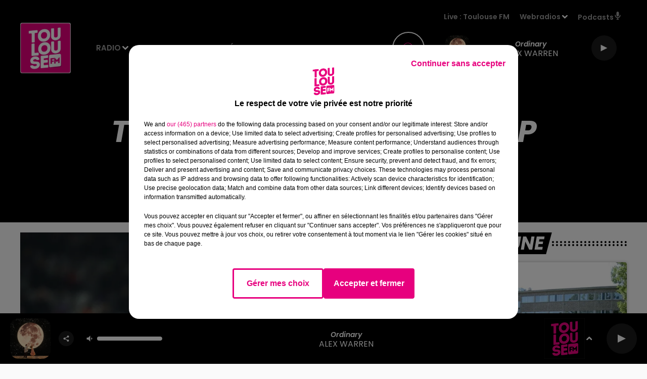

--- FILE ---
content_type: text/html; charset=utf-8
request_url: https://www.toulousefm.fr/news/tfc-1-1-nancy-le-hold-up-toulousain-15959
body_size: 16150
content:
<!DOCTYPE html><html lang="fr"><head><meta charSet="utf-8"/><meta name="viewport" content="width=device-width,initial-scale=1.0"/><link rel="shortcut icon" type="image/x-icon" href="/favicon.ico"/><link rel="icon" type="image/x-icon" href="/favicon.ico"/><meta name="robots" content="max-snippet:-1, max-image-preview:large, max-video-preview:-1"/><script type="text/javascript" src="https://common.lesindesradios.fr/tc_LesIndesRadios_web_header.js" charSet="utf-8"></script><script type="text/javascript"> 

                    // Environment
                     var tc_vars = new Array();
                     var tc_array_events = new Array();
                     tc_vars["radio_id"] = '';
                    
                     window.tc_vars =
                      {
                        env_template: 'homepage',
                        env_work: 'PROD',
                        env_country: 'FR',
                        env_language: 'FR',
                        env_device: 'd',
                        env_currency: 'EUR',
                        // Website tree structure
                        page_name : "App load",
                        site_Id : 5608,
                        id_container : 'a5cc0b7b-4f9d-4e99-8884-ef2753293aba',
                        user_logged: 'no',
                        user_id: '',
                        user_type: '',
                        user_email: '',
                        radio_id:'',
                        id_reservation: '',
                        type_reservation: '',
                        ville_reservation: '',
                        date_reservation: '',
                        etablissement: '',
                        nom_espace: '',
                        quantite_siege: '',
                        creneau_reservation: '',
                        service_supplementaire: '',
                        unitprice_tf: '',
                        unitprice_ati: '',
                        totalprice_tf: '',
                        totalprice_ati: ''
                      };
                  
                      </script><meta name="description" content=" "/><meta name="keywords" content="toulouse,actu,infos,31,haute-garonne"/><title>TFC 1-1 Nancy : Le hold-up toulousain - Toulouse FM</title><link href="https://www.toulousefm.fr/news/tfc-1-1-nancy-le-hold-up-toulousain-15959" rel="canonical"/><meta property="twitter:title" content="TFC 1-1 Nancy : Le hold-up toulousain - Toulouse FM"/><meta property="og:title" content="TFC 1-1 Nancy : Le hold-up toulousain - Toulouse FM"/><meta property="og:url" content="https://www.toulousefm.fr/news/tfc-1-1-nancy-le-hold-up-toulousain-15959"/><meta property="og:description" content=" "/><meta property="twitter:description" content=" "/><meta property="twitter:card" content="summary"/><meta property="og:type" content="article"/><meta property="twitter:image:alt" content=""/><meta property="og:image:alt" content=""/><meta property="twitter:image" content="https://medias.lesindesradios.fr/t:app(web)/t:r(unknown)/filters:format(jpeg)/radios/toulousefm/importrk/news/original/15959.jpg"/><meta property="og:image" content="https://medias.lesindesradios.fr/t:app(web)/t:r(unknown)/filters:format(jpeg)/radios/toulousefm/importrk/news/original/15959.jpg"/><meta name="og:image:width" content="480"/><meta name="next-head-count" content="17"/><link rel="stylesheet" type="text/css" href="/css/Statics2.css"/><link rel="stylesheet" type="text/css" href="/css/StaticsAnimations1.css"/><link rel="stylesheet" type="text/css" href="/css/swiper-bundle.min.css"/><link href="/dynamics/8c3pp9m3i/styles.css" rel="stylesheet" media="all"/><script>var apidata = {"radio":{"alias":"toulousefm","atId":628600,"background":null,"favicon":"https://bocir-medias-prod.s3.fr-par.scw.cloud/radios/toulousefm/images/favicon.vnd.microsoft.icon","fixedPlayer":false,"id":"1X8CZny6ji","logoPosition":null,"maintenance":false,"metaDescription":"Toulouse FM, le plein de Hits. La 1ère radio locale toulousaine. Écoutez les hits du moment, les infos locales en temps réel et nos bons plans.","name":"TOULOUSE FM","neoWinnerData":null,"pages":{"archive":"76Szg7hrhA","lateralMenu":null,"playerExterne":"6Mf7Q8IDWA","siteMap":"ZXEzSE5NVS"},"playerPosition":["header"],"primaryHost":"www.toulousefm.fr","radioFooterLogo":"https://bocir-medias-prod.s3.fr-par.scw.cloud/radios/toulousefm/images/footerLogo_z7QNtD4xbZ.png","radioLogo":"https://bocir-uat-bucket.s3.eu-west-1.amazonaws.com/radios/toulousefm/images/logo_kQmQJ1D8OB.png","robotsUrl":"https://www.toulousefm.fr/sitemap.xml\n","structure":{"header":{"logo":"left","menuHasRadios":null,"menuSide":"right","minimized":{"active":true,"onScroll":true},"sticky":true},"player":{"bottom":{"active":true,"hasBroadcast":null,"hideOnScroll":true,"sticky":true},"externalParameters":{"active":false,"size":{"height":null,"type":"small","width":null},"title":null,"type":"popup"},"hasDetails":null,"top":{"active":true,"simpleButtons":false}},"radioGroup":null,"rossel":{"lateralMenu":{"active":false}}},"theme":{"blockTitleFont":null,"darkColors":{"background":"#000000","muted":"#ffffff","text":"#ffffff"},"darkMode":false,"fontSizes":{"desktop":{"blockTitle":"3.6rem","chapo":"1.6rem","title":"6rem"},"mobile":{"blockTitle":"1.8rem","chapo":"1.6rem","title":"3.8rem"}},"footer":{"footerRadiosColor":null,"mainMenu":{"font":"poppins","fontSizes":{"desktop":"1.8rem","mobile":"1.5rem"},"italic":false,"menuColor":{"activeColor":"#e3097e ","arrowColor":"#000000","hoverColor":"#e3097e ","mainColor":"#ffffff"}},"secondMenu":{"font":"poppins","fontSizes":{"desktop":"1.5rem","mobile":"1.5rem"},"italic":false,"menuColor":{"activeColor":null,"arrowColor":null,"hoverColor":"#e3097e ","mainColor":"#ffffff"}}},"footerColors":{"background":"#646464","muted":"#ffffff","text":"#ffffff"},"header":{"color":"#000000","menu":{"font":"poppins","fontSizes":{"desktop":"1.5rem","mobile":"1.5rem"},"italic":false,"menuColor":{"activeColor":"#f505be","arrowColor":"#ffffff","hoverColor":"#b9028c","mainColor":"#9b9b9b"}},"splitLine":{"active":false,"color":"#ffc7e5","fullWidth":true}},"homepageFontSizes":null,"italicTitles":true,"lightColors":{"background":"#fafafa","muted":"#e3097e","text":"#000000"},"mainColor":"#e3097e","mainFont":"poppins","player":{"artistParameters":{"color":"#ffffff","font":"poppins","fontSize":"1.6rem"},"bar":{"color":"#ffffff","opacity":100},"mainColor":"#000000","titleParameters":{"color":"#ffffff","font":"poppins","fontSize":"1.4rem"}},"readMore":null,"readMoreFont":null,"rossel":{"button":{"darkColors":{"backgroundColor":"transparent","backgroundColorHover":"#ed5fab","borderColor":"#ffffff","borderColorHover":"#e3097e","textColor":"#ffffff","textColorHover":"#ffffff"},"lightColors":{"backgroundColor":null,"backgroundColorHover":"#ed5fab","borderColor":"#e3097e","borderColorHover":"#e3097e","textColor":"#e3097e","textColorHover":"#ffffff"}},"footer":{"backgroundMedia":{"mediaId":"goulblpkr0","mediaUrl":"https://medias.lesindesradios.fr/fit-in/1440x2000//medias/YPRE621iTc/image/footer16282358317201699861412511.jpg"}},"header":{"backgroundMedia":null,"coverHeaderWithFirstSectionBackgroundImage":true,"keepOnScroll":null,"onScroll":{"backgroundColor":"#ffffff"}},"heading":{"backgroundColor":"#000000","darkBackgroundColor":"#ffffff","darkTitleColor":"#000000","titleColor":"#ffffff"},"separator":null,"thumbnail":{"borderBottom":true,"borderBottomColor":"#e5007e","fullWidth":true,"leadAnimation":true,"titleUnderline":true,"titleUnderlineColors":{"firstColor":"#be005f","secondColor":"#d70069","thirdColor":"#ff007d"},"zoom":true}},"separators":null,"thumbnailBadgeFont":null,"thumbnailChipColor":null,"thumbnailResumeFont":null,"titlesFont":"poppins","titlesFontHomepage":null,"useMainColorForTitles":false},"timeZone":"Europe/Paris","titreSite":"Toulouse FM","ts":"8c3pp9m3i","urls":{"appstore":"https://itunes.apple.com/us/app/toulouse-fm/id1178072129?ls=1&mt=8","facebook":"https://fr-fr.facebook.com/toulousefm/","instagram":"https://www.instagram.com/toulousefm/?hl=fr","playstore":"https://play.google.com/store/apps/details?id=fr.lesindesradios.toulousefm","twitter":"https://twitter.com/toulousefm","youtube":"https://www.youtube.com/channel/UCL66KCfD_s6xGTcHntV7iWA"}},"menuMain":{"id":"pbRpBnlnwq","items":[{"id":"giIapjdfA0","label":"Actualités locales","parentId":"36IU4Awjuv","target":"/actualites"},{"id":"PypPmC9vxk","label":"Émissions","parentId":"U5cfGK119H","target":"/emissions"},{"id":"wGgUgBp4Kb","label":"Webradios","parentId":"yzHSKzbGZI","target":"/les-webradios"},{"id":"wPtNNgmtBC","label":"Voir les offres","parentId":"vRcgec6vlS","target":"/emploi"},{"id":"ENo626ysyV","label":"Equipe","parentId":"U5cfGK119H","target":"/equipe"},{"id":"U5cfGK119H","label":"Radio","parentId":null,"target":"/"},{"id":"xj0Qn2gQm9","label":"Déposer une offre","parentId":"vRcgec6vlS","target":"/emploi/deposer-une-offre"},{"id":"36IU4Awjuv","label":"Actu","parentId":null,"target":"/actualites"},{"id":"M0YS8NSaoY","label":"Fréquences","parentId":"U5cfGK119H","target":"/frequences"},{"id":"DzPOzxnk0a","label":"Titre diffusés","parentId":"U5cfGK119H","target":"/ckoi"},{"id":"vRcgec6vlS","label":"Emploi","parentId":null,"target":"/emploi"},{"id":"yzHSKzbGZI","label":"Médias","parentId":null,"target":"/les-webradios"},{"id":"yK8aj7UQBJ","label":"Jeux","parentId":null,"target":"/jeux"},{"id":"rP176XR30x","label":"Annonceurs","parentId":null,"target":"https://www.rosselradiopub.fr/"}],"menuType":"MAIN"},"menuFooter":{"id":"y2zjcYUPMT","items":[{"id":"SCMd1gTxKZ","label":"Contact","parentId":null,"target":"/contacts"},{"id":"zS9QkUlqMb","label":"Règlements","parentId":null,"target":"/reglements"},{"id":"dZiy7RH4lb","label":"Recrutement","parentId":null,"target":"https://www.rosselradio.fr/recrutement"},{"id":"Qg8Rhb90Oz","label":"Mentions légales","parentId":null,"target":"/mentions-legales"},{"id":"Tkt3Si2il7","label":"Plan du site","parentId":null,"target":"/plan-du-site"}],"menuType":"FOOTER"},"mode":"light","ENDPOINT":"/graphql","zones":[{"group":null,"id":"gYMyOKF1KV","label":"Toulouse FM","stream":{"altCover":null,"bd":"https://streams.lesindesradios.fr/play/radios/toulousefm/zdzlhkBWUg/any/60/rpcr8.K%2FrWOaDguMsGOe5utjK8BVIyK31YbgpIhe2JQ06tEHM%3D?format=sd","displayOnWebsite":true,"geofootprint":"44.20100592772498 1.2923086015624952, 43.60733929307976 0.27058008593749516, 42.41037264751427 0.6001699296874952, 42.40226055161407 2.072337898437495, 43.63915095298543 2.215160164062495, 44.06696041993784 1.9624746171874952, 44.20100592772498 1.2923086015624952","hasStartOver":false,"hd":"https://streams.lesindesradios.fr/play/radios/toulousefm/zdzlhkBWUg/any/60/rpcr8.K%2FrWOaDguMsGOe5utjK8BVIyK31YbgpIhe2JQ06tEHM%3D?format=hd","hls":"https://streams.lesindesradios.fr/play/radios/toulousefm/zdzlhkBWUg/any/60/rpcr8.K%2FrWOaDguMsGOe5utjK8BVIyK31YbgpIhe2JQ06tEHM%3D?format=hls","id":"zdzlhkBWUg","idMds":"2174546520932614821","imageUrl":"https://bocir-medias-prod.s3.fr-par.scw.cloud/radios/toulousefm/radiostream/zdzlhkBWUg/vignette_ZMeTgRkitq.png","label":"TOULOUSE FM","parentId":null,"streamFormat":"Hd","type":"RADIO"}}],"webradios":[{"altCover":null,"bd":"https://streams.lesindesradios.fr/play/radios/toulousefm/8oRnIPoPtr/any/60/rpcr8.EB1NwtJMB3pVU5VAkkLeI7x%2BAID0AuiffqAGcA3VtB4%3D?format=sd","displayOnWebsite":true,"geofootprint":null,"hasStartOver":false,"hd":"https://streams.lesindesradios.fr/play/radios/toulousefm/8oRnIPoPtr/any/60/rpcr8.EB1NwtJMB3pVU5VAkkLeI7x%2BAID0AuiffqAGcA3VtB4%3D?format=hd","hls":"https://streams.lesindesradios.fr/play/radios/toulousefm/8oRnIPoPtr/any/60/rpcr8.EB1NwtJMB3pVU5VAkkLeI7x%2BAID0AuiffqAGcA3VtB4%3D?format=hls","id":"8oRnIPoPtr","idMds":"4530912436340916983","imageUrl":"https://bocir-medias-prod.s3.fr-par.scw.cloud/radios/toulousefm/radiostream/8oRnIPoPtr/vignette_KzEoSREL80.jpeg","label":"Toulouse FM Latino","streamFormat":"Hd","type":"WEBRADIO"},{"altCover":null,"bd":"https://streams.lesindesradios.fr/play/radios/toulousefm/xPpxQlC6wG/any/60/rpcr8.aY6BNp478DXcOu0tuJL966HgA9cil4IjhY29fF5ALBQ%3D?format=sd","displayOnWebsite":true,"geofootprint":null,"hasStartOver":false,"hd":"https://streams.lesindesradios.fr/play/radios/toulousefm/xPpxQlC6wG/any/60/rpcr8.aY6BNp478DXcOu0tuJL966HgA9cil4IjhY29fF5ALBQ%3D?format=hd","hls":"https://streams.lesindesradios.fr/play/radios/toulousefm/xPpxQlC6wG/any/60/rpcr8.aY6BNp478DXcOu0tuJL966HgA9cil4IjhY29fF5ALBQ%3D?format=hls","id":"xPpxQlC6wG","idMds":"4530912436340918122","imageUrl":"https://bocir-medias-prod.s3.fr-par.scw.cloud/radios/toulousefm/radiostream/xPpxQlC6wG/vignette_madvjqH8Bg.jpeg","label":"Toulouse FM Hits","streamFormat":"Hd","type":"WEBRADIO"},{"altCover":null,"bd":"https://streams.lesindesradios.fr/play/radios/toulousefm/W5nAxYu9Oj/any/60/rpcr8.R9%2FsozwIFE0BO2oGDSGn%2FA1XTqks6daw%2FHcfjXVEZvM%3D?format=sd","displayOnWebsite":true,"geofootprint":null,"hasStartOver":false,"hd":"https://streams.lesindesradios.fr/play/radios/toulousefm/W5nAxYu9Oj/any/60/rpcr8.R9%2FsozwIFE0BO2oGDSGn%2FA1XTqks6daw%2FHcfjXVEZvM%3D?format=hd","hls":"https://streams.lesindesradios.fr/play/radios/toulousefm/W5nAxYu9Oj/any/60/rpcr8.R9%2FsozwIFE0BO2oGDSGn%2FA1XTqks6daw%2FHcfjXVEZvM%3D?format=hls","id":"W5nAxYu9Oj","idMds":"4421740629969614154","imageUrl":"https://bocir-medias-prod.s3.fr-par.scw.cloud/radios/toulousefm/radiostream/W5nAxYu9Oj/vignette_9AqRhriOyZ.jpeg","label":"Toulouse FM Chill","streamFormat":"Hd","type":"WEBRADIO"},{"altCover":null,"bd":"https://streams.lesindesradios.fr/play/radios/toulousefm/ylBEdpym9M/any/60/rpcr8.6dTcACeS3I%2F0v1wUyqPoHWOQrrEccndPoTbF5RzT8UM%3D?format=sd","displayOnWebsite":true,"geofootprint":null,"hasStartOver":false,"hd":"https://streams.lesindesradios.fr/play/radios/toulousefm/ylBEdpym9M/any/60/rpcr8.6dTcACeS3I%2F0v1wUyqPoHWOQrrEccndPoTbF5RzT8UM%3D?format=hd","hls":"https://streams.lesindesradios.fr/play/radios/toulousefm/ylBEdpym9M/any/60/rpcr8.6dTcACeS3I%2F0v1wUyqPoHWOQrrEccndPoTbF5RzT8UM%3D?format=hls","id":"ylBEdpym9M","idMds":"4293345840717638084","imageUrl":"https://bocir-medias-prod.s3.fr-par.scw.cloud/radios/toulousefm/radiostream/ylBEdpym9M/vignette_5x2lranbYE.jpeg","label":"Toulouse FM 90's","streamFormat":"Hd","type":"WEBRADIO"},{"altCover":null,"bd":"https://streams.lesindesradios.fr/play/radios/toulousefm/hPAHAv0J2w/any/60/rpcr8.IKrMF%2BRiDzhjZNyK2TKbxP9ZM6hCBDx%2BIXeUzD%2BYC0Y%3D?format=sd","displayOnWebsite":true,"geofootprint":null,"hasStartOver":false,"hd":"https://streams.lesindesradios.fr/play/radios/toulousefm/hPAHAv0J2w/any/60/rpcr8.IKrMF%2BRiDzhjZNyK2TKbxP9ZM6hCBDx%2BIXeUzD%2BYC0Y%3D?format=hd","hls":"https://streams.lesindesradios.fr/play/radios/toulousefm/hPAHAv0J2w/any/60/rpcr8.IKrMF%2BRiDzhjZNyK2TKbxP9ZM6hCBDx%2BIXeUzD%2BYC0Y%3D?format=hls","id":"hPAHAv0J2w","idMds":"1016450085188641387","imageUrl":"https://bocir-medias-prod.s3.fr-par.scw.cloud/radios/toulousefm/radiostream/hPAHAv0J2w/vignette_BCAUFJ7FPP.jpeg","label":"Toulouse FM 2000","streamFormat":"Hd","type":"WEBRADIO"}],"radiostreams":[{"altCover":null,"bd":"https://streams.lesindesradios.fr/play/radios/toulousefm/zdzlhkBWUg/any/60/rpcr8.K%2FrWOaDguMsGOe5utjK8BVIyK31YbgpIhe2JQ06tEHM%3D?format=sd","displayOnWebsite":true,"geofootprint":"44.20100592772498 1.2923086015624952, 43.60733929307976 0.27058008593749516, 42.41037264751427 0.6001699296874952, 42.40226055161407 2.072337898437495, 43.63915095298543 2.215160164062495, 44.06696041993784 1.9624746171874952, 44.20100592772498 1.2923086015624952","hasStartOver":false,"hd":"https://streams.lesindesradios.fr/play/radios/toulousefm/zdzlhkBWUg/any/60/rpcr8.K%2FrWOaDguMsGOe5utjK8BVIyK31YbgpIhe2JQ06tEHM%3D?format=hd","hls":"https://streams.lesindesradios.fr/play/radios/toulousefm/zdzlhkBWUg/any/60/rpcr8.K%2FrWOaDguMsGOe5utjK8BVIyK31YbgpIhe2JQ06tEHM%3D?format=hls","id":"zdzlhkBWUg","idMds":"2174546520932614821","imageUrl":"https://bocir-medias-prod.s3.fr-par.scw.cloud/radios/toulousefm/radiostream/zdzlhkBWUg/vignette_ZMeTgRkitq.png","label":"TOULOUSE FM","parentId":null,"streamFormat":"Hd","type":"RADIO"}],"podcastsLink":"/XknswJFKMI","images":{"from":["https://bocir-prod-bucket","https://bocir-medias-prod"],"to":"https://medias.lesindesradios.fr"},"taggingData":{"radioIdCmp":628600,"headerCmp":"https://common.lesindesradios.fr/tc_LesIndesRadios_web_header.js","bodyCmp":"https://common.lesindesradios.fr/tc_LesIndesRadios_web_body.js","scriptCmp":null},"eventTypes":[{"id":"2vrkFGibaz","name":"Festival"},{"id":"aJ12q7gGN4","name":"Salon/Foire"},{"id":"AnrKnnsvFK","name":"Matchs Sportifs"},{"id":"bSfTbDV5PT","name":"Autre"},{"id":"CSGjqBRjRT","name":"Sport"},{"id":"F8vnMfo2w0","name":"Loto"},{"id":"fHL3OXAeKc","name":"Théâtre"},{"id":"h6QtWFmvTg","name":"Exposition"},{"id":"iZLWZswuHl","name":"Rallies"},{"id":"kd5nt1GhGw","name":"Kermesse"},{"id":"Ktk85c2Pgt","name":"Fête"},{"id":"kVSs4cI5Qv","name":"Défilé de mode"},{"id":"Nbyg2ko8dZ","name":"Brocante"},{"id":"nKvE4LPZvK","name":"Ateliers"},{"id":"oexf66jvgE","name":"Foires"},{"id":"r5ifJ78YOQ","name":"Concert"},{"id":"UGyjJA4qz1","name":"Courses pédestres"},{"id":"wk9Yu07DfH","name":"Conférences"}]};
</script><noscript data-n-css=""></noscript><script defer="" nomodule="" src="/_next/static/chunks/polyfills-c67a75d1b6f99dc8.js"></script><script src="/_next/static/chunks/webpack-74d3eef7a263d7ef.js" defer=""></script><script src="/_next/static/chunks/framework-03cd576e71e4cd66.js" defer=""></script><script src="/_next/static/chunks/main-d2ba44903cd47711.js" defer=""></script><script src="/_next/static/chunks/pages/_app-5f12e306fee38723.js" defer=""></script><script src="/_next/static/chunks/pages/%5B%5B...proxy+%5D%5D-7891cb9699c51b1e.js" defer=""></script><script src="/_next/static/b9FTfb_5NFVITgSEsAIsy/_buildManifest.js" defer=""></script><script src="/_next/static/b9FTfb_5NFVITgSEsAIsy/_ssgManifest.js" defer=""></script></head><body class="mode--light"><iframe id="iframe-connect" style="display:none"></iframe><script type="text/javascript"> 
                    // Environment
                     var tc_vars = new Array();
                     tc_vars["radio_id"] = '';
                   </script><div id="__next"><div class="Global media-max-height-lg"><header class="Header  bg--header 
    
    HasPlayerFixed
    
    
    IsFixed
    
    
    
    
    
    
    
    HasPlayer
    
  " id="Header"><div class="container"><div class="HeaderContainer "><a class="HeaderLogo" href="/"><span class="logo" style="cursor:pointer"><img src="https://medias.preprod.bocir.fr/t:app(web)/t:r(unknown)/fit-in/300x2000/filters:format(webp)/filters:quality(100)/radios/toulousefm/images/logo_kQmQJ1D8OB.png" alt="logo"/></span></a><div class="HeaderToggler"><button type="button" class="btn"><i class="icon"><svg version="1.1" xmlns="http://www.w3.org/2000/svg" xmlns:xlink="http://www.w3.org/1999/xlink" class="menu" x="0px" y="0px" viewBox="0 0 20 20" xml:space="preserve"><path d="M0,16v-2h20v2H0z M0,11V9h20v2H0z M0,6V4h20v2H0z"></path></svg></i></button></div><div class="HeaderNavContainer" id="HeaderNavContainer"><div class="" style="display:flex;flex:1 1 1px;flex-direction:column"><nav class="HeaderNav MenuRight"><div class="MenuTop"><div class="isNotMobile "><div class="collapseHeader "><ul class="nav"><li class="nav-item dropdown "><a href="/" class="dropdown-toggle nav-link"> <!-- -->Radio</a><div class="dropdown-menu  "><a class="dropdown-item" href="/emissions">Émissions</a><a class="dropdown-item" href="/equipe">Equipe</a><a class="dropdown-item" href="/frequences">Fréquences</a><a class="dropdown-item" href="/ckoi">Titre diffusés</a></div></li><li class="nav-item dropdown "><a href="/actualites" class="dropdown-toggle nav-link"> <!-- -->Actu</a><div class="dropdown-menu  "><a class="dropdown-item" href="/actualites">Actualités locales</a></div></li><li class="nav-item dropdown "><a href="/emploi" class="dropdown-toggle nav-link"> <!-- -->Emploi</a><div class="dropdown-menu  "><a class="dropdown-item" href="/emploi">Voir les offres</a><a class="dropdown-item" href="/emploi/deposer-une-offre">Déposer une offre</a></div></li><li class="nav-item dropdown "><a href="/les-webradios" class="dropdown-toggle nav-link"> <!-- -->Médias</a><div class="dropdown-menu  "><a class="dropdown-item" href="/les-webradios">Webradios</a></div></li><li class="nav-item "><a class="nav-link" href="/jeux"> <!-- -->Jeux</a></li><li class="nav-item "><a class="nav-link" href="https://www.rosselradiopub.fr/"> <!-- -->Annonceurs</a></li></ul></div></div></div></nav></div></div><div class="HeaderSearch"><a class="btn 
  
   " aria-label="Rechercher" href="/recherche"><i class="icon"><svg version="1.1" xmlns="http://www.w3.org/2000/svg" xmlns:xlink="http://www.w3.org/1999/xlink" class="search" x="0px" y="0px" viewBox="0 0 20 20" xml:space="preserve"><path d="M17.8,16.4l-2.1-2.1c0,0,0,0-0.1,0c2.1-2.7,1.9-6.7-0.6-9.1c-2.7-2.7-7.2-2.7-9.9,0c-2.7,2.7-2.7,7.2,0,9.9 C6.4,16.3,8.1,17,10,17c1.5,0,3-0.5,4.2-1.4c0,0,0,0,0,0.1l2.1,2.1c0.4,0.4,1,0.4,1.4,0C18.2,17.4,18.2,16.8,17.8,16.4z M5.8,14.2 c-2.3-2.3-2.3-6.1,0-8.5c2.3-2.3,6.1-2.3,8.5,0c2.3,2.3,2.3,6.1,0,8.5C13.1,15.4,11.6,16,10,16C8.4,16,6.9,15.4,5.8,14.2z"></path></svg></i></a></div><div class="HeaderAside"><nav class="HeaderSources"><ul class="nav"><li class="nav-item "><a class="nav-link" href="/news/tfc-1-1-nancy-le-hold-up-toulousain-15959#">Live : <!-- --> <!-- -->Toulouse FM</a></li><li class="nav-item dropdown "><a href="#" class="dropdown-toggle nav-link"> <!-- -->Webradios</a><div class="dropdown-menu  "><button type="button" class="dropdown-item">Toulouse FM Latino</button><button type="button" class="dropdown-item">Toulouse FM Hits</button><button type="button" class="dropdown-item">Toulouse FM Chill</button><button type="button" class="dropdown-item">Toulouse FM 90&#x27;s</button><button type="button" class="dropdown-item">Toulouse FM 2000</button></div></li><li class="nav-item "><a class="nav-link" href="/XknswJFKMI"> <!-- -->Podcasts<i class="icon"><svg version="1.1" xmlns="http://www.w3.org/2000/svg" xmlns:xlink="http://www.w3.org/1999/xlink" class="podcast" x="0px" y="0px" viewBox="0 0 20 20" xml:space="preserve"><path d="M11,15.9C11,15.9,11,16,11,15.9l0,2.1h1c0.6,0,1,0.4,1,1s-0.4,1-1,1H8c-0.6,0-1-0.4-1-1s0.4-1,1-1h1v-2 c0,0,0-0.1,0-0.1C5.6,15.4,3,12.5,3,9c0-0.6,0.4-1,1-1s1,0.4,1,1c0,2.8,2.2,5,5,5s5-2.2,5-5c0-0.6,0.4-1,1-1s1,0.4,1,1 C17,12.5,14.4,15.4,11,15.9z M10,12c1.7,0,3-1.3,3-3V3c0-1.7-1.3-3-3-3S7,1.3,7,3v6C7,10.7,8.3,12,10,12z"></path></svg></i></a></li></ul></nav><div class="block bg--player Player PlayerSmall"></div></div></div></div></header><main class="Main"><script type="application/ld+json">{"@context":"http://schema.org","@type":"NewsArticle","mainEntityOfPage":{"@type":"WebPage","@id":"https://google.com/article"},"headline":"TFC 1-1 Nancy : Le hold-up toulousain","datePublished":"2016-12-16T23:00:00.000Z","publisher":{"@type":"Organization","name":"TOULOUSE FM","logo":{"@type":"ImageObject","url":"https://bocir-uat-bucket.s3.eu-west-1.amazonaws.com/radios/toulousefm/images/logo_kQmQJ1D8OB.png"}},"author":{"@type":"Organization","name":"TOULOUSE FM"},"image":["https://bocir-medias-prod.s3.fr-par.scw.cloud/radios/toulousefm/importrk/news/carre/15959.jpg"]}</script><div id="PlayerDetailsOverlay" class="PlayerDetailsOverlay hidden"></div><section class="section bg--dark CONTENT" id="section0"><div class="container"><div style="text-align:center;margin-bottom:4rem"><h1 id="titre" class="h1 block title " style="display:inline-block;padding:10px 30px">TFC 1-1 Nancy : Le hold-up toulousain</h1></div></div></section><section class="section bg--section-light CONTENT" id="section1"><div class="container"><div class="row"><div class="col col-10 col-md-7"><div class="block paragraph" style="display:flex;flex-direction:column"><figure id="imagePrincipale" class="media block paragraph" style="align-items:center;justify-content:center"><img class="" src="https://medias.lesindesradios.fr/t:app(web)/t:r(unknown)/fit-in/1100x2000/filters:format(webp)/radios/toulousefm/importrk/news/original/15959.jpg" alt="TOULOUSE FM"/></figure></div><div class="block date" style="display:flex;flex-direction:column;color:#9b9b9b" id="dateEtAuteur"><p class="block date" id="dateEtAuteur">Publié : 17 décembre 2016 à 0h00  par La rédaction  </p></div><div id="paragraphe_import" class="block paragraph"><script>window.blocparagraphe_import=true;</script> Les Violets ont arrach� un match nul (1-1) face � l'AS Nancy Lorraine lors de la 18�me journ�e de championnat, une rencontre que vous avez suivi en direct et en int�gralit� sur�<a href="https://twitter.com/ToulouseFM">Toulouse FM</a>�avec la�<a href="https://twitter.com/hashtag/teamtfc?src=hash">Team TFC</a><strong>�</strong>et le�<a href="https://capitolefc.com/">Capitole FC</a>. Compl�tement transparents pendant 85 minutes, les locaux se sont r�veill�s en toute fin de partie avec une r�alisation de Christopher Jullien (86'). Youssef A�t-Bennasser avait ouvert la marque dans le premier acte (33').

Compo TFC (4-2-3-1) :�Lafont - Sylla, Jullien, Diop, Yago - Doumbia (Akpa-Akpro, 49'), Somalia - Durmaz (Pi, 66'), Toivonen, Michelin (Edouard, 56') - Braithwaite (C)

Compo ASNL (4-3-3) :�Tchernik - Muratori, Lenglet (c), Diagne, Cuffaut - Pedretti (Marchetti, 70'), Guidileye, A�t Bennasser - Dia (Robic, 59'), Dal�, Puyo
<blockquote class="twitter-tweet" data-lang="fr">
<p dir="ltr" lang="fr">Entr�e des joueurs sur la pelouse ! Coup d'envoi imminent <a href="https://twitter.com/hashtag/TFCASNL?src=hash">#TFCASNL</a> <a href="https://t.co/mpLSxW337i">pic.twitter.com/mpLSxW337i</a></p>
' TOULOUSE FM (@ToulouseFM) <a href="https://twitter.com/ToulouseFM/status/810197504759332865">17 d�cembre 2016</a></blockquote>
<script src="//platform.twitter.com/widgets.js" async="" charset="utf-8"></script>
<strong>Premi�re p�riode</strong>

D�but de match poussif entre les deux formations qui mettent du temps avant d'embrayer. Bien que domin�s, les Toulousains sont les premiers � se montrer.�Issa Diop h�rite d'un ballon de Durmaz seul au point de penalty mais la d�fense centrale adverse s'interpose (27'). Comme l'indique la devise�nanc�ienne, � qui s'y frotte s'y piqueÈ. Un dicton confirm� quelques instants plus tard avec un centre dangereux de Benoit Pedretti � destination d'un partenaire. Le chef d'orchestre lorrain trouve finalement la t�te de Diop qui�passe tout pr�s de tromper son propre gardien mais c'est sans compter la claquette a�rienne sign�e Lafont (31').

Les hommes de Pablo Correa ouvrent le score sur une action d'�cole. Issiar Dia d�borde puis centre � destination de Maurice-Junior Dal� qui remise sur Youssef A�t-Bennasser. L'international marocain trouve le petit filet de Lafont et c�l�bre son troisi�me but de la saison dans les bras de son coach (33'). Les Violets ne montrent plus rien jusqu'� la pause et regagnent les vestiaires sans aucune frappe cadr�e.

<strong>Seconde p�riode</strong>

Un peu juste physiquement, Tongo Doubia c�de rapidement sa place � Jean-Daniel Apka-Akpro qui effectue son grand retour en Ligue 1. Toujours autant en difficult�, Pascal Dupraz remplace �galement Cl�ment Michelin par Odsonne Edouard et sa vivacit� puis Durmaz avec Pi. Les Haut-Garonnais prennent la foudre sur une tentative soudaine de Robic que repousse Lafont en corner (69').

Alors que la victoire�nanc�ienne semblait scell�e, les Toulousains revienne de nul part. Pourtant en dedans sur l'ensemble de la partie, Sylla parvient � trouver Jullien mont� d'un cran dans les derni�res minutes. Le superman de la Ville rose �galise de la t�te et inscrit son troisi�me but de la saison. L'ancien de Dijon aurait m�me pu doubler la mise sur un centre de Jessy Pi mais l'arri�re-garde lorraine repousse in-extremis.
<blockquote class="twitter-tweet" data-lang="fr">
<p dir="ltr" lang="fr">Jullien en championnat (L1 et L2) c'est 13 buts de la t�te sur 14 marqu�s ! <a href="https://twitter.com/hashtag/OptaGrandeTaille?src=hash">#OptaGrandeTaille</a> <a href="https://twitter.com/hashtag/TFCASNL?src=hash">#TFCASNL</a></p>
' TOULOUSE FM (@ToulouseFM) <a href="https://twitter.com/ToulouseFM/status/810223801636179970">17 d�cembre 2016</a></blockquote>
<script src="//platform.twitter.com/widgets.js" async="" charset="utf-8"></script>
Fantomatiques pendant l'int�gralit� du match, les Violets ont d�croch� un point inesp�r�. A l'inverse, Nancy m�ritait sa victoire mais a l�ch� la rencontre dans les derniers instants.
<blockquote class="twitter-tweet" data-lang="fr">
<p dir="ltr" lang="fr">Les 15 derniers matches de L1 � domicile du <a href="https://twitter.com/ToulouseFC">@ToulouseFC</a> face aux promus :</p>
2 victoires
8 nuls
5 d�faites<a href="https://twitter.com/hashtag/TFCASNL?src=hash">#TFCASNL</a>

' C�dric Granel (@cedricgranel) <a href="https://twitter.com/cedricgranel/status/810227290583994368">17 d�cembre 2016</a></blockquote>
<script src="//platform.twitter.com/widgets.js" async="" charset="utf-8"></script>
<strong>Ce qu'il faut retenir...</strong>
<ul>
 	<li>Toulouse a marqu� sur son premier tir cadr� du match.</li>
 	<li>Il s'agit du premier match nul de la saison au Stadium (6 victoires, 1 nul, 2 d�faites).</li>
 	<li>Le TFC a r�colt� 17 points dans les deux premiers mois de la saison contre 9 dans les deux suivants</li>
</ul>
Prochain rendez-vous sur�<strong><a href="https://twitter.com/ToulouseFM">Toulouse FM</a>�</strong>pour suivre Dijon/TFC le mercredi 21 d�cembre � 20h50, la derni�re affiche avant la tr�ve hivernale � suivre en direct et en int�gralit� avec la�<strong><a href="https://twitter.com/hashtag/teamtfc?src=hash">Team TFC</a>�</strong>et le<strong> <a href="https://capitolefc.com/">Capitole FC</a></strong>.
<div class="SandboxRoot env-bp-350" style="text-align: right;" data-twitter-event-id="0">�<a href="mailto:arthur@toulouse.fm">arthur@toulouse.fm</a></div></div><div style="display:flex;flex-flow:row-reverse" id="reseauxsociaux_ki9ehhh72"><button type="button" class="btn 
  
   btn-sm "><i class="icon"><svg version="1.1" xmlns="http://www.w3.org/2000/svg" xmlns:xlink="http://www.w3.org/1999/xlink" class="facebook" x="0px" y="0px" viewBox="0 0 20 20" xml:space="preserve"><path d="M11.1,17v-6.4h2.1l0.3-2.5h-2.5V6.5c0-0.7,0.2-1.2,1.2-1.2h1.3V3.1C13,3,12.4,3,11.7,3c-1.7-0.1-3.1,1.1-3.2,2.8 c0,0.2,0,0.3,0,0.5v1.8H6.4v2.5h2.1V17H11.1z"></path></svg></i></button><button type="button" class="btn 
  
   btn-sm "><i class="icon"><svg version="1.1" xmlns="http://www.w3.org/2000/svg" xmlns:xlink="http://www.w3.org/1999/xlink" class="twitter" x="0px" y="0px" viewBox="0 0 20 20" xml:space="preserve"><path d="M14.3134 2.5H16.6135L11.5884 8.85385L17.5 17.5H12.8713L9.24593 12.2562L5.09769 17.5H2.7962L8.17098 10.7038L2.5 2.5H7.24621L10.5232 7.29308L14.3134 2.5ZM13.5061 15.9769H14.7806L6.55368 3.94308H5.186L13.5061 15.9769Z"></path></svg></i></button><button type="button" class="btn 
  
   btn-sm "><i class="icon"><svg version="1.1" xmlns="http://www.w3.org/2000/svg" xmlns:xlink="http://www.w3.org/1999/xlink" class="linkedin" x="0px" y="0px" viewBox="0 0 20 20" xml:space="preserve"><path d="M6.1,16.4H3V7.2h3.1V16.4z M4.6,6L4.6,6c-1,0-1.7-0.7-1.7-1.6c0-0.9,0.7-1.6,1.7-1.6c1,0,1.7,0.7,1.7,1.6 C6.3,5.3,5.6,6,4.6,6z M17.1,16.4h-3.1v-4.9c0-1.2-0.4-2.1-1.6-2.1c-0.8,0-1.4,0.6-1.6,1.1c-0.1,0.2-0.1,0.5-0.1,0.7v5.1H7.8 c0,0,0-8.4,0-9.2h3.1v1.3C11.3,7.9,12,7,13.6,7c2,0,3.5,1.3,3.5,4.1L17.1,16.4L17.1,16.4z M10.9,8.6L10.9,8.6 C10.9,8.5,10.8,8.5,10.9,8.6L10.9,8.6z"></path></svg></i></button></div></div><div class="col col-10 col-md-3 Aside"><div class="block News" id="remonteeArticles_ki9n2ggr4"><div class="heading 
 HasSpacerDotted 
  "><h2 class="title h2  ">À la une</h2></div><div class="row row-alt-1 grid gutters-md"><div class="col-1 col-md-1 "><a class="thumbnail  animated-title animated-img animated-paragraph" title="Saint-Gaudens : Un proviseur adjoint d’un lycée mis en examen pour..." href="/saint-gaudens-un-proviseur-adjoint-d-un-lycee-mis-en-examen-pour-viols"><figure class="media ratio--1-1" style="align-items:center;justify-content:center"><img class="" src="https://medias.lesindesradios.fr/t:app(web)/t:r(unknown)/fit-in/400x400/filters:format(webp)/medias/YPRE621iTc/image/305749511_764351247869263_5637377206839883489_n1768829235084-format1by1.jpg" alt="Saint-Gaudens : Un proviseur adjoint d’un lycée mis en examen pour..." width="1" height="1"/></figure><div class="overlay border-bottom"><div class="resume"><p class="date">19 janvier 2026</p><h3 class="h3">Saint-Gaudens : Un proviseur adjoint d’un lycée mis en examen pour...</h3><div class="AudioPlayer"><div class="AudioControl"></div><div class="AudioProgress"></div></div></div></div></a></div><div class="col-1 col-md-1 "><a class="thumbnail  animated-title animated-img animated-paragraph" title="Nouvelle journée de mobilisation des agriculteurs à Toulouse ce..." href="/nouvelle-grande-journee-de-mobilisation-agricole-a-toulouse-ce-mercredi"><figure class="media ratio--1-1" style="align-items:center;justify-content:center"><img class="" src="https://medias.lesindesradios.fr/t:app(web)/t:r(unknown)/fit-in/400x400/filters:format(webp)/medias/YPRE621iTc/image/tracteurs_antoine_labrunie17660540415161768324809249-format1by1.webp" alt="Nouvelle journée de mobilisation des agriculteurs à Toulouse ce..." width="1" height="1"/></figure><div class="overlay border-bottom"><div class="resume"><p class="date">13 janvier 2026</p><h3 class="h3">Nouvelle journée de mobilisation des agriculteurs à Toulouse ce...</h3><div class="AudioPlayer"><div class="AudioControl"></div><div class="AudioProgress"></div></div></div></div></a></div><div class="col-1 col-md-1 "><a class="thumbnail  animated-title animated-img animated-paragraph" title="Le barrage sur l&#x27;A64 levé par les agriculteurs" href="/le-barrage-sur-l-a64-leve-par-les-agriculteurs"><figure class="media ratio--1-1" style="align-items:center;justify-content:center"><img class="" src="https://medias.lesindesradios.fr/t:app(web)/t:r(unknown)/fit-in/400x400/filters:format(webp)/medias/YPRE621iTc/image/611333247_17918320155238074_4792025349422003353_n__1_1768318787621-format1by1.jpg" alt="Le barrage sur l&#x27;A64 levé par les agriculteurs" width="1" height="1"/></figure><div class="overlay border-bottom"><div class="resume"><p class="date">13 janvier 2026</p><h3 class="h3">Le barrage sur l&#x27;A64 levé par les agriculteurs</h3><div class="AudioPlayer"><div class="AudioControl"></div><div class="AudioProgress"></div></div></div></div></a></div><div class="col-1 col-md-1 "><a class="thumbnail  animated-title animated-img animated-paragraph" title="Guinness Book : le TFC déroule la plus grande galette des rois du..." href="/guinness-book-le-tfc-deroule-la-plus-grande-galette-des-rois-du-monde-face-a-l-ogc-nice"><figure class="media ratio--1-1" style="align-items:center;justify-content:center"><img class="" src="https://medias.lesindesradios.fr/t:app(web)/t:r(unknown)/fit-in/400x400/filters:format(webp)/medias/YPRE621iTc/image/1500x1260_nice_v2_temp_1920x_q801768210368437-format1by1.png" alt="Guinness Book : le TFC déroule la plus grande galette des rois du..." width="1" height="1"/></figure><div class="overlay border-bottom"><div class="resume"><p class="date">13 janvier 2026</p><h3 class="h3">Guinness Book : le TFC déroule la plus grande galette des rois du...</h3><div class="AudioPlayer"><div class="AudioControl"></div><div class="AudioProgress"></div></div></div></div></a></div><div class="col-1 col-md-1 "><a class="thumbnail  animated-title animated-img animated-paragraph" title="Le CHU de Toulouse déclenche son plan blanc" href="/le-chu-de-toulouse-declenche-son-plan-blanc"><figure class="media ratio--1-1" style="align-items:center;justify-content:center"><img class="" src="https://medias.lesindesradios.fr/t:app(web)/t:r(unknown)/fit-in/400x400/filters:format(webp)/medias/YPRE621iTc/image/CHU_de_Toulouse1767892900613-format1by1.jpg" alt="Le CHU de Toulouse déclenche son plan blanc" width="1" height="1"/></figure><div class="overlay border-bottom"><div class="resume"><p class="date">8 janvier 2026</p><h3 class="h3">Le CHU de Toulouse déclenche son plan blanc</h3><div class="AudioPlayer"><div class="AudioControl"></div><div class="AudioProgress"></div></div></div></div></a></div></div></div><div class="block TopTitles" id="remonteeTitresMusicaux_ki85rnvc5"><div class="heading 
 HasSpacerDotted 
  "><h2 class="title h2  ">Titres diffusés</h2></div><div class="loader"></div></div></div></div></div></section></main><footer class="Footer  bg--img  bg--footer  HasPlayerFixed "><section class="section undefined" id="footer"><div class="bg-container"><img src="https://medias.lesindesradios.fr/fit-in/1440x2000//medias/YPRE621iTc/image/footer16282358317201699861412511.jpg" alt="footerBackgroundImage"/></div><div class="container"><a class="FooterLogo" href="/"><span class="logo"><img src="https://medias.lesindesradios.fr/t:app(web)/t:r(unknown)/filters:format(webp)/filters:quality(100)/radios/toulousefm/images/footerLogo_z7QNtD4xbZ.png" alt="logo"/></span></a><nav class="FooterNav"><ul class="nav"><li class="nav-item dropdown "><a href="/" class="dropdown-toggle nav-link"> <!-- -->Radio</a><div class="dropdown-menu  "><a class="dropdown-item" href="/emissions">Émissions</a><a class="dropdown-item" href="/equipe">Equipe</a><a class="dropdown-item" href="/frequences">Fréquences</a><a class="dropdown-item" href="/ckoi">Titre diffusés</a></div></li><li class="nav-item dropdown "><a href="/actualites" class="dropdown-toggle nav-link"> <!-- -->Actu</a><div class="dropdown-menu  "><a class="dropdown-item" href="/actualites">Actualités locales</a></div></li><li class="nav-item dropdown "><a href="/emploi" class="dropdown-toggle nav-link"> <!-- -->Emploi</a><div class="dropdown-menu  "><a class="dropdown-item" href="/emploi">Voir les offres</a><a class="dropdown-item" href="/emploi/deposer-une-offre">Déposer une offre</a></div></li><li class="nav-item dropdown "><a href="/les-webradios" class="dropdown-toggle nav-link"> <!-- -->Médias</a><div class="dropdown-menu  "><a class="dropdown-item" href="/les-webradios">Webradios</a></div></li><li class="nav-item "><a class="nav-link" href="/jeux"> <!-- -->Jeux</a></li><li class="nav-item "><a class="nav-link" href="https://www.rosselradiopub.fr/"> <!-- -->Annonceurs</a></li></ul></nav><nav class="FooterSocial"><ul class="nav"><li class="nav-item" style="margin-right:3px"><a href="https://itunes.apple.com/us/app/toulouse-fm/id1178072129?ls=1&amp;mt=8" class="btn 
   btn--light
   btn-sm " target="_blank" aria-label="Suivez-nous sur appstore"><i class="icon"><svg version="1.1" xmlns="http://www.w3.org/2000/svg" xmlns:xlink="http://www.w3.org/1999/xlink" class="apple" x="0px" y="0px" viewBox="0 0 20 20" xml:space="preserve"><path d="M15.6,13.3c-0.2,0.5-0.5,0.9-0.8,1.4c-0.3,0.4-0.6,0.8-1,1.2c-0.3,0.3-0.8,0.5-1.2,0.5 c-0.4,0-0.8-0.1-1.2-0.3c-0.4-0.2-0.8-0.3-1.2-0.3c-0.4,0-0.9,0.1-1.3,0.3c-0.3,0.2-0.7,0.3-1.1,0.3c-0.5,0-0.9-0.2-1.3-0.6 c-0.4-0.4-0.7-0.8-1-1.2c-0.5-0.7-0.8-1.4-1.1-2.1c-0.3-0.8-0.4-1.7-0.4-2.5c0-0.8,0.2-1.7,0.6-2.4C5,7,5.5,6.6,6,6.3 C6.5,6,7.1,5.8,7.7,5.8c0.5,0,0.9,0.1,1.3,0.3c0.3,0.1,0.7,0.3,1.1,0.3c0.4-0.1,0.8-0.2,1.2-0.4c0.5-0.2,1-0.3,1.6-0.3 c1.1,0,2,0.5,2.7,1.4c-1,0.5-1.6,1.6-1.6,2.7c0,0.8,0.3,1.7,1,2.2c0.3,0.3,0.6,0.5,1,0.6C15.8,12.9,15.7,13.1,15.6,13.3L15.6,13.3z M12.9,2.7c0,0.7-0.3,1.4-0.8,2c-0.5,0.7-1.3,1.1-2.2,1.1c0-0.1,0-0.2,0-0.3c0-0.7,0.3-1.4,0.8-2c0.3-0.3,0.6-0.6,1-0.7 c0.4-0.2,0.7-0.3,1.1-0.3C12.9,2.5,12.9,2.6,12.9,2.7L12.9,2.7z"></path></svg></i></a></li><li class="nav-item" style="margin-right:3px"><a href="https://fr-fr.facebook.com/toulousefm/" class="btn 
   btn--light
   btn-sm " target="_blank" aria-label="Suivez-nous sur Facebook"><i class="icon"><svg version="1.1" xmlns="http://www.w3.org/2000/svg" xmlns:xlink="http://www.w3.org/1999/xlink" class="facebook" x="0px" y="0px" viewBox="0 0 20 20" xml:space="preserve"><path d="M11.1,17v-6.4h2.1l0.3-2.5h-2.5V6.5c0-0.7,0.2-1.2,1.2-1.2h1.3V3.1C13,3,12.4,3,11.7,3c-1.7-0.1-3.1,1.1-3.2,2.8 c0,0.2,0,0.3,0,0.5v1.8H6.4v2.5h2.1V17H11.1z"></path></svg></i></a></li><li class="nav-item" style="margin-right:3px"><a href="https://www.instagram.com/toulousefm/?hl=fr" class="btn 
   btn--light
   btn-sm " target="_blank" aria-label="Suivez-nous sur Instagram"><i class="icon"><svg version="1.1" xmlns="http://www.w3.org/2000/svg" xmlns:xlink="http://www.w3.org/1999/xlink" class="instagram" x="0px" y="0px" viewBox="0 0 20 20" xml:space="preserve"><path d="M10.9,3c1.1,0,1.4,0,2,0c0.6,0,1.2,0.1,1.7,0.3c0.5,0.2,0.9,0.5,1.2,0.8c0.4,0.3,0.6,0.8,0.8,1.2C16.8,6,16.9,6.5,17,7.1 c0,0.7,0,0.9,0,2.4v1c0,1.5,0,1.7,0,2.4c0,0.6-0.1,1.2-0.3,1.7c-0.2,0.5-0.5,0.9-0.8,1.2c-0.3,0.4-0.8,0.6-1.2,0.8 c-0.5,0.2-1.1,0.3-1.7,0.3c-0.7,0-0.9,0-2.4,0h-1c-1.5,0-1.7,0-2.4,0c-0.6,0-1.2-0.1-1.7-0.3c-0.5-0.2-0.9-0.5-1.2-0.8 c-0.4-0.3-0.6-0.8-0.8-1.2C3.2,14,3.1,13.5,3,12.9c0-0.6,0-0.9,0-2V9.1c0-1.1,0-1.4,0-2c0-0.6,0.1-1.2,0.3-1.7 c0.2-0.5,0.5-0.9,0.8-1.2c0.3-0.4,0.8-0.6,1.2-0.8C6,3.2,6.5,3.1,7.1,3c0.6,0,0.9,0,2,0L10.9,3z M10.9,4.3H9.1c-1.1,0-1.4,0-2,0 c-0.4,0-0.9,0.1-1.3,0.2C5.6,4.7,5.3,4.8,5.1,5.1C4.8,5.3,4.7,5.6,4.5,5.9C4.4,6.3,4.3,6.7,4.3,7.2c0,0.6,0,0.9,0,2v1.7 c0,1.1,0,1.4,0,2c0,0.4,0.1,0.9,0.2,1.3c0.1,0.3,0.3,0.6,0.5,0.8c0.2,0.2,0.5,0.4,0.8,0.5c0.4,0.2,0.9,0.2,1.3,0.2c0.7,0,1,0,2.8,0 h0.2c1.6,0,1.9,0,2.6,0c0.4,0,0.9-0.1,1.3-0.2c0.3-0.1,0.6-0.3,0.8-0.5c0.2-0.2,0.4-0.5,0.5-0.8c0.2-0.4,0.2-0.9,0.2-1.3 c0-0.7,0-1,0-2.8V9.7c0-1.6,0-1.9,0-2.6c0-0.4-0.1-0.9-0.2-1.3c-0.1-0.3-0.3-0.6-0.5-0.8c-0.2-0.2-0.5-0.4-0.8-0.5 c-0.4-0.2-0.9-0.2-1.3-0.2C12.2,4.3,12,4.3,10.9,4.3L10.9,4.3z M10,6.4c2,0,3.6,1.6,3.6,3.6c0,2-1.6,3.6-3.6,3.6 c-2,0-3.6-1.6-3.6-3.6C6.4,8,8,6.4,10,6.4z M10,7.7c-1.3,0-2.3,1-2.3,2.3c0,0,0,0,0,0c0,1.3,1,2.3,2.3,2.3c0,0,0,0,0,0 c1.3,0,2.3-1,2.3-2.3c0,0,0,0,0,0C12.3,8.7,11.3,7.7,10,7.7C10,7.7,10,7.7,10,7.7z M13.7,5.4c0.5,0,0.8,0.4,0.8,0.8l0,0 c0,0.5-0.4,0.8-0.8,0.8l0,0c-0.5,0-0.8-0.4-0.8-0.8l0,0C12.9,5.8,13.3,5.4,13.7,5.4C13.7,5.4,13.7,5.4,13.7,5.4L13.7,5.4z"></path></svg></i></a></li><li class="nav-item" style="margin-right:3px"><a href="https://play.google.com/store/apps/details?id=fr.lesindesradios.toulousefm" class="btn 
   btn--light
   btn-sm " target="_blank" aria-label="Suivez-nous sur playstore"><i class="icon"><svg version="1.1" xmlns="http://www.w3.org/2000/svg" xmlns:xlink="http://www.w3.org/1999/xlink" class="android" x="0px" y="0px" viewBox="0 0 20 20" xml:space="preserve"><path d="M13.7,7.3c0.2,0,0.3,0.1,0.3,0.3V13c0,0.8-0.5,1.5-1.3,1.6h0V17c0,0.6-0.4,1-1,1c-0.5,0-1-0.4-1-1v-2.3H9.3V17 c0,0.6-0.4,1-1,1c-0.5,0-1-0.4-1-1v-2.4C6.6,14.5,6,13.8,6,13V7.7c0-0.2,0.1-0.3,0.3-0.3H13.7L13.7,7.3z M4.3,7.3c0.5,0,1,0.4,1,1 V13c0,0.6-0.4,1-1,1c-0.5,0-1-0.4-1-1V8.3C3.3,7.8,3.8,7.3,4.3,7.3z M15.7,7.3c0.5,0,1,0.4,1,1V13c0,0.6-0.4,1-1,1c-0.5,0-1-0.4-1-1 V8.3C14.7,7.8,15.1,7.3,15.7,7.3L15.7,7.3z M13.2,2.1c0.1,0.1,0.1,0.3,0,0.5l0,0l-0.8,0.8c1,0.7,1.6,1.8,1.6,3 c0,0.2-0.1,0.3-0.3,0.3H6.3C6.2,6.7,6,6.5,6,6.3l0,0c0-1.2,0.6-2.3,1.5-2.9l0,0L6.8,2.6c-0.1-0.1-0.1-0.3,0-0.5C6.9,2,7.1,2,7.2,2.1 l0,0L8.2,3c1.1-0.5,2.4-0.5,3.6,0l0,0l0.9-0.9l0,0C12.9,2,13.1,2,13.2,2.1C13.2,2.1,13.2,2.1,13.2,2.1z M8.3,4.7C8.2,4.7,8,4.8,8,5 l0,0c0,0.2,0.1,0.3,0.3,0.3c0,0,0,0,0,0c0.2,0,0.3-0.1,0.3-0.3c0,0,0,0,0,0C8.7,4.8,8.5,4.7,8.3,4.7L8.3,4.7z M11.7,4.7 c-0.2,0-0.3,0.1-0.3,0.3l0,0c0,0.2,0.1,0.3,0.3,0.3c0,0,0,0,0,0C11.9,5.3,12,5.2,12,5c0,0,0,0,0,0C12,4.8,11.8,4.7,11.7,4.7 L11.7,4.7z"></path></svg></i></a></li><li class="nav-item" style="margin-right:3px"><a href="https://twitter.com/toulousefm" class="btn 
   btn--light
   btn-sm " target="_blank" aria-label="Suivez-nous sur Twitter"><i class="icon"><svg version="1.1" xmlns="http://www.w3.org/2000/svg" xmlns:xlink="http://www.w3.org/1999/xlink" class="twitter" x="0px" y="0px" viewBox="0 0 20 20" xml:space="preserve"><path d="M14.3134 2.5H16.6135L11.5884 8.85385L17.5 17.5H12.8713L9.24593 12.2562L5.09769 17.5H2.7962L8.17098 10.7038L2.5 2.5H7.24621L10.5232 7.29308L14.3134 2.5ZM13.5061 15.9769H14.7806L6.55368 3.94308H5.186L13.5061 15.9769Z"></path></svg></i></a></li><li class="nav-item" style="margin-right:3px"><a href="https://www.youtube.com/channel/UCL66KCfD_s6xGTcHntV7iWA" class="btn 
   btn--light
   btn-sm " target="_blank" aria-label="Suivez-nous sur YouTube"><i class="icon"><svg version="1.1" xmlns="http://www.w3.org/2000/svg" xmlns:xlink="http://www.w3.org/1999/xlink" class="youtube" x="0px" y="0px" viewBox="0 0 20 20" xml:space="preserve"><path d="M17.5,6.2c-0.2-0.7-0.7-1.2-1.4-1.4C14.9,4.5,10,4.5,10,4.5s-4.9,0-6.1,0.3C3.2,5,2.7,5.6,2.5,6.2C2.2,7.5,2.2,10,2.2,10 s0,2.5,0.3,3.8c0.2,0.7,0.7,1.2,1.4,1.4c1.2,0.3,6.1,0.3,6.1,0.3s4.9,0,6.1-0.3c0.7-0.2,1.2-0.7,1.4-1.4c0.3-1.2,0.3-3.8,0.3-3.8 S17.8,7.5,17.5,6.2z M8.4,12.3V7.7l4.1,2.3L8.4,12.3z"></path></svg></i></a></li></ul></nav><div class="FooterPlayer"></div><nav class="FooterLegal"><ul class="nav"><li class="nav-item "><a class="nav-link" href="/contacts"> <!-- -->Contact</a></li><li class="nav-item "><a class="nav-link" href="/reglements"> <!-- -->Règlements</a></li><li class="nav-item "><a class="nav-link" href="https://www.rosselradio.fr/recrutement"> <!-- -->Recrutement</a></li><li class="nav-item "><a class="nav-link" href="/mentions-legales"> <!-- -->Mentions légales</a></li><li class="nav-item "><a class="nav-link" href="/plan-du-site"> <!-- -->Plan du site</a></li></ul></nav></div></section></footer><svg class="ClipPath"><clipPath id="chevron" clipPathUnits="objectBoundingBox"><path d="M0.976,0.114 L0.928,0.038 C0.911,0.013,0.892,0,0.87,0 C0.847,0,0.828,0.013,0.812,0.038 L0.5,0.533 L0.188,0.038 C0.172,0.013,0.153,0,0.13,0 C0.108,0,0.089,0.013,0.072,0.038 L0.024,0.114 C0.008,0.14,0,0.171,0,0.207 C0,0.243,0.008,0.274,0.024,0.298 L0.442,0.961 C0.458,0.987,0.477,1,0.5,1 C0.523,1,0.542,0.987,0.558,0.961 L0.976,0.298 C0.992,0.273,1,0.243,1,0.207 C1,0.171,0.992,0.141,0.976,0.114"></path></clipPath></svg></div></div><script id="__NEXT_DATA__" type="application/json">{"props":{"pageProps":{"page":{"__typename":"Page","canonical":"https://www.toulousefm.fr/news/tfc-1-1-nancy-le-hold-up-toulousain-15959","category":null,"categoryId":null,"createdBy":"ImportRK","doNotAmp":null,"doNotIndex":false,"doNotIndexGoogle":false,"id":"KoSJi8R3rJ","name":"TFC 1-1 Nancy : Le hold-up toulousain","pageContent":{"__typename":"PageContent","blocsData":"{\"titre\":{\"content\":\"TFC 1-1 Nancy : Le hold-up toulousain\"},\"category\":{\"categoryIds\":[\"nwFCIdQ9nK\",\"GsqYeo19Pf\"]},\"chapo\":{\"content\":\"\"},\"imagePrincipale\":{\"mediaId\":\"pidqCGYPiQ\",\"afficherDescription\":false,\"afficherCreditLegende\":true,\"formatImage\":\"original\"},\"dateEtAuteur\":{\"authorFirstName\":\"La rédaction\",\"authorLastName\":\"\"},\"remonteeArticles_khnakx1q1\":{\"categoryIds\":[\"GsqYeo19Pf\"],\"linkType\":\"reference\"},\"corps\":{\"blocsData\":{\"paragraphe_import\":{\"content\":\"Les Violets ont arrach� un match nul (1-1) face � l'AS Nancy Lorraine lors de la 18�me journ�e de championnat, une rencontre que vous avez suivi en direct et en int�gralit� sur�\u003ca href=\\\"https://twitter.com/ToulouseFM\\\"\u003eToulouse FM\u003c/a\u003e�avec la�\u003ca href=\\\"https://twitter.com/hashtag/teamtfc?src=hash\\\"\u003eTeam TFC\u003c/a\u003e\u003cstrong\u003e�\u003c/strong\u003eet le�\u003ca href=\\\"https://capitolefc.com/\\\"\u003eCapitole FC\u003c/a\u003e. Compl�tement transparents pendant 85 minutes, les locaux se sont r�veill�s en toute fin de partie avec une r�alisation de Christopher Jullien (86'). Youssef A�t-Bennasser avait ouvert la marque dans le premier acte (33').\\n\\nCompo TFC (4-2-3-1) :�Lafont - Sylla, Jullien, Diop, Yago - Doumbia (Akpa-Akpro, 49'), Somalia - Durmaz (Pi, 66'), Toivonen, Michelin (Edouard, 56') - Braithwaite (C)\\n\\nCompo ASNL (4-3-3) :�Tchernik - Muratori, Lenglet (c), Diagne, Cuffaut - Pedretti (Marchetti, 70'), Guidileye, A�t Bennasser - Dia (Robic, 59'), Dal�, Puyo\\n\u003cblockquote class=\\\"twitter-tweet\\\" data-lang=\\\"fr\\\"\u003e\\n\u003cp dir=\\\"ltr\\\" lang=\\\"fr\\\"\u003eEntr�e des joueurs sur la pelouse ! Coup d'envoi imminent \u003ca href=\\\"https://twitter.com/hashtag/TFCASNL?src=hash\\\"\u003e#TFCASNL\u003c/a\u003e \u003ca href=\\\"https://t.co/mpLSxW337i\\\"\u003epic.twitter.com/mpLSxW337i\u003c/a\u003e\u003c/p\u003e\\n' TOULOUSE FM (@ToulouseFM) \u003ca href=\\\"https://twitter.com/ToulouseFM/status/810197504759332865\\\"\u003e17 d�cembre 2016\u003c/a\u003e\u003c/blockquote\u003e\\n\u003cscript src=\\\"//platform.twitter.com/widgets.js\\\" async=\\\"\\\" charset=\\\"utf-8\\\"\u003e\u003c/script\u003e\\n\u003cstrong\u003ePremi�re p�riode\u003c/strong\u003e\\n\\nD�but de match poussif entre les deux formations qui mettent du temps avant d'embrayer. Bien que domin�s, les Toulousains sont les premiers � se montrer.�Issa Diop h�rite d'un ballon de Durmaz seul au point de penalty mais la d�fense centrale adverse s'interpose (27'). Comme l'indique la devise�nanc�ienne, � qui s'y frotte s'y piqueÈ. Un dicton confirm� quelques instants plus tard avec un centre dangereux de Benoit Pedretti � destination d'un partenaire. Le chef d'orchestre lorrain trouve finalement la t�te de Diop qui�passe tout pr�s de tromper son propre gardien mais c'est sans compter la claquette a�rienne sign�e Lafont (31').\\n\\nLes hommes de Pablo Correa ouvrent le score sur une action d'�cole. Issiar Dia d�borde puis centre � destination de Maurice-Junior Dal� qui remise sur Youssef A�t-Bennasser. L'international marocain trouve le petit filet de Lafont et c�l�bre son troisi�me but de la saison dans les bras de son coach (33'). Les Violets ne montrent plus rien jusqu'� la pause et regagnent les vestiaires sans aucune frappe cadr�e.\\n\\n\u003cstrong\u003eSeconde p�riode\u003c/strong\u003e\\n\\nUn peu juste physiquement, Tongo Doubia c�de rapidement sa place � Jean-Daniel Apka-Akpro qui effectue son grand retour en Ligue 1. Toujours autant en difficult�, Pascal Dupraz remplace �galement Cl�ment Michelin par Odsonne Edouard et sa vivacit� puis Durmaz avec Pi. Les Haut-Garonnais prennent la foudre sur une tentative soudaine de Robic que repousse Lafont en corner (69').\\n\\nAlors que la victoire�nanc�ienne semblait scell�e, les Toulousains revienne de nul part. Pourtant en dedans sur l'ensemble de la partie, Sylla parvient � trouver Jullien mont� d'un cran dans les derni�res minutes. Le superman de la Ville rose �galise de la t�te et inscrit son troisi�me but de la saison. L'ancien de Dijon aurait m�me pu doubler la mise sur un centre de Jessy Pi mais l'arri�re-garde lorraine repousse in-extremis.\\n\u003cblockquote class=\\\"twitter-tweet\\\" data-lang=\\\"fr\\\"\u003e\\n\u003cp dir=\\\"ltr\\\" lang=\\\"fr\\\"\u003eJullien en championnat (L1 et L2) c'est 13 buts de la t�te sur 14 marqu�s ! \u003ca href=\\\"https://twitter.com/hashtag/OptaGrandeTaille?src=hash\\\"\u003e#OptaGrandeTaille\u003c/a\u003e \u003ca href=\\\"https://twitter.com/hashtag/TFCASNL?src=hash\\\"\u003e#TFCASNL\u003c/a\u003e\u003c/p\u003e\\n' TOULOUSE FM (@ToulouseFM) \u003ca href=\\\"https://twitter.com/ToulouseFM/status/810223801636179970\\\"\u003e17 d�cembre 2016\u003c/a\u003e\u003c/blockquote\u003e\\n\u003cscript src=\\\"//platform.twitter.com/widgets.js\\\" async=\\\"\\\" charset=\\\"utf-8\\\"\u003e\u003c/script\u003e\\nFantomatiques pendant l'int�gralit� du match, les Violets ont d�croch� un point inesp�r�. A l'inverse, Nancy m�ritait sa victoire mais a l�ch� la rencontre dans les derniers instants.\\n\u003cblockquote class=\\\"twitter-tweet\\\" data-lang=\\\"fr\\\"\u003e\\n\u003cp dir=\\\"ltr\\\" lang=\\\"fr\\\"\u003eLes 15 derniers matches de L1 � domicile du \u003ca href=\\\"https://twitter.com/ToulouseFC\\\"\u003e@ToulouseFC\u003c/a\u003e face aux promus :\u003c/p\u003e\\n2 victoires\\n8 nuls\\n5 d�faites\u003ca href=\\\"https://twitter.com/hashtag/TFCASNL?src=hash\\\"\u003e#TFCASNL\u003c/a\u003e\\n\\n' C�dric Granel (@cedricgranel) \u003ca href=\\\"https://twitter.com/cedricgranel/status/810227290583994368\\\"\u003e17 d�cembre 2016\u003c/a\u003e\u003c/blockquote\u003e\\n\u003cscript src=\\\"//platform.twitter.com/widgets.js\\\" async=\\\"\\\" charset=\\\"utf-8\\\"\u003e\u003c/script\u003e\\n\u003cstrong\u003eCe qu'il faut retenir...\u003c/strong\u003e\\n\u003cul\u003e\\n \\t\u003cli\u003eToulouse a marqu� sur son premier tir cadr� du match.\u003c/li\u003e\\n \\t\u003cli\u003eIl s'agit du premier match nul de la saison au Stadium (6 victoires, 1 nul, 2 d�faites).\u003c/li\u003e\\n \\t\u003cli\u003eLe TFC a r�colt� 17 points dans les deux premiers mois de la saison contre 9 dans les deux suivants\u003c/li\u003e\\n\u003c/ul\u003e\\nProchain rendez-vous sur�\u003cstrong\u003e\u003ca href=\\\"https://twitter.com/ToulouseFM\\\"\u003eToulouse FM\u003c/a\u003e�\u003c/strong\u003epour suivre Dijon/TFC le mercredi 21 d�cembre � 20h50, la derni�re affiche avant la tr�ve hivernale � suivre en direct et en int�gralit� avec la�\u003cstrong\u003e\u003ca href=\\\"https://twitter.com/hashtag/teamtfc?src=hash\\\"\u003eTeam TFC\u003c/a\u003e�\u003c/strong\u003eet le\u003cstrong\u003e \u003ca href=\\\"https://capitolefc.com/\\\"\u003eCapitole FC\u003c/a\u003e\u003c/strong\u003e.\\n\u003cdiv class=\\\"SandboxRoot env-bp-350\\\" style=\\\"text-align: right;\\\" data-twitter-event-id=\\\"0\\\"\u003e�\u003ca href=\\\"mailto:arthur@toulouse.fm\\\"\u003earthur@toulouse.fm\u003c/a\u003e\u003c/div\u003e\"}},\"model\":{\"sections\":[{\"layout\":\"1\",\"blocsByColumn\":[[{\"id\":\"paragraphe_import\",\"format\":\"10\",\"name\":\"paragraphe\"}]]}]}},\"reseauxsociaux\":{\"socialNetworks\":[\"facebook\",\"twitter\",\"linkedin\"]}}","data":{"__typename":"PageContentDataType","locationZoneIds":null},"model":{"__typename":"Model","attributes":{"__typename":"ModelAttributes","locationZone":true},"contentType":"article","id":"jKCoO2DBqE","pagebuilder":"{\"sections\":[{\"layout\":\"1\",\"blocsByColumn\":[[{\"id\":\"titre\",\"format\":\"10\",\"name\":\"titre\",\"data\":{}}]],\"color\":\"inverse\",\"sticky\":false},{\"layout\":\"7/3\",\"blocsByColumn\":[[{\"id\":\"category\",\"format\":\"7\",\"name\":\"category\",\"data\":{\"display\":false}},{\"id\":\"imagePrincipale\",\"format\":\"7\",\"name\":\"imagePrincipale\",\"data\":{}},{\"id\":\"dateEtAuteur\",\"format\":\"7\",\"name\":\"dateEtAuteur\",\"data\":{\"showDate\":true,\"dateChoice\":\"publicationAndModificationDates\",\"dateDisplay\":\"dateAndTime\",\"showAuthor\":true,\"authorDisplay\":\"firstNameAndFullLastName\"}},{\"id\":\"chapo\",\"format\":\"7\",\"name\":\"chapo\",\"data\":{}},{\"id\":\"corps\",\"format\":\"7\",\"name\":\"corps\",\"data\":{}},\n {\n                  \"id\":\"paragraphe_krezm49s2\",\n                  \"format\":\"7\",\n                  \"name\":\"paragraphe\",\n                  \"data\":{\n                     \n                  }\n               },\n{\"id\":\"reseauxsociaux_ki9ehhh72\",\"format\":\"7\",\"name\":\"reseauxsociaux\",\"data\":{\"socialNetworksFromModel\":[\"facebook\",\"twitter\",\"linkedin\"]}},{\"id\":\"remonteeArticles_krx8m0rg0\",\"format\":\"7\",\"name\":\"remonteeArticles\",\"data\":{\"liftType\":\"automaticTags\",\"thumbnailsStyle\":\"vertical\",\"imageOrVideoFormat\":\"landscape\",\"thumbnailsPerRow\":3,\"rowsPerPage\":2,\"displayedElements\":[\"title\",\"imageOrVideo\",\"date\",\"chapo\"],\"titleOnModel\":\"Tags\",\"itemsToDisplay\":[{\"id\":\"line1Item1\",\"name\":\"Ligne 1 élement 1\",\"line\":1,\"item\":1},{\"id\":\"line1Item2\",\"name\":\"Ligne 1 élement 2\",\"line\":1,\"item\":2},{\"id\":\"line1Item3\",\"name\":\"Ligne 1 élement 3\",\"line\":1,\"item\":3},{\"id\":\"line2Item1\",\"name\":\"Ligne 2 élement 1\",\"line\":2,\"item\":1},{\"id\":\"line2Item2\",\"name\":\"Ligne 2 élement 2\",\"line\":2,\"item\":2},{\"id\":\"line2Item3\",\"name\":\"Ligne 2 élement 3\",\"line\":2,\"item\":3}],\"locationZones\":true,\"linkType\":\"free\",\"offset\":1}}],[{\"id\":\"remonteeArticles_ki9n2ggr4\",\"format\":\"3\",\"name\":\"remonteeArticles\",\"data\":{\"liftType\":\"automaticCategory\",\"thumbnailsStyle\":\"horizontal\",\"imageOrVideoFormat\":\"square\",\"thumbnailsPerRow\":1,\"rowsPerPage\":5,\"displayedElements\":[\"title\",\"imageOrVideo\",\"date\"],\"itemsToDisplay\":[{\"id\":\"line1Item1\",\"name\":\"Ligne 1 élement 1\",\"line\":1,\"item\":1}],\"categoryIds\":[\"GsqYeo19Pf\"],\"locationZones\":true,\"titleOnModel\":\"À la une\",\"linkType\":\"free\",\"seeMoreLink\":false,\"offset\":1}},{\"id\":\"remonteeTitresMusicaux_ki85rnvc5\",\"format\":\"3\",\"name\":\"remonteeTitresMusicaux\",\"data\":{\"thumbnailsStyle\":\"vertical\",\"thumbnailsPerRow\":3,\"rowsPerPage\":3,\"imagesStyle\":\"straightEdges\",\"liftsType\":\"broadcastTracks\",\"titleOnModel\":\"Titres diffusés\",\"linkType\":\"free\",\"seeMoreLink\":false,\"definedOnModel\":true,\"displaySearch\":false}}]]}]}","type":"CONTENT"},"updatedAt":"2016-12-16T23:00:00.000Z"},"pageData":null,"previewUrl":"https://bocir-medias-prod.s3.fr-par.scw.cloud/radios/toulousefm/importrk/news/preview/15959.jpg","publishedDate":"2016-12-16T23:00:00.000Z","seo":{"__typename":"SEO","description":" %%chapo%%","keywords":"toulouse,actu,infos,31,haute-garonne","title":"%%titre%% - Toulouse FM"},"slug":"/news/tfc-1-1-nancy-le-hold-up-toulousain-15959","withoutHeaderFooter":false},"title":"TFC 1-1 Nancy : Le hold-up toulousain","host":"www.toulousefm.fr","fetchedContent":{"imagePrincipale":{"__typename":"Media","credit":"","description":"","legend":"","medias":[{"__typename":"MediaSpecifications","format":"1by1","height":250,"url":"https://bocir-medias-prod.s3.fr-par.scw.cloud/radios/toulousefm/importrk/news/carre/15959.jpg","width":250},{"__typename":"MediaSpecifications","format":"4by3","height":444,"url":"https://bocir-medias-prod.s3.fr-par.scw.cloud/radios/toulousefm/importrk/news/main/15959.jpg","width":970},{"__typename":"MediaSpecifications","format":"4by7","height":444,"url":"https://bocir-medias-prod.s3.fr-par.scw.cloud/radios/toulousefm/importrk/news/portraits/15959.jpg","width":253},{"__typename":"MediaSpecifications","format":"16by9","height":444,"url":"https://bocir-medias-prod.s3.fr-par.scw.cloud/radios/toulousefm/importrk/news/main/15959.jpg","width":970},{"__typename":"MediaSpecifications","format":"preview","height":200,"url":"https://bocir-medias-prod.s3.fr-par.scw.cloud/radios/toulousefm/importrk/news/preview/15959.jpg","width":200},{"__typename":"MediaSpecifications","format":"original","height":480,"url":"https://bocir-medias-prod.s3.fr-par.scw.cloud/radios/toulousefm/importrk/news/original/15959.jpg","width":1225}],"specificAttributes":null},"remonteeArticles_ki9n2ggr4":{"__typename":"ContentResult","items":[{"__typename":"ContentResultItem","episodePodcast":false,"gameEndDate":null,"id":"bnOAd0KmiY","imagePrincipale":{"__typename":"ImagePrincipale","medias":[{"__typename":"MediaSpecifications","format":"4by3","url":"https://bocir-medias-prod.s3.fr-par.scw.cloud/medias/YPRE621iTc/image/305749511_764351247869263_5637377206839883489_n1768829235084-format4by3.jpg"},{"__typename":"MediaSpecifications","format":"16by9","url":"https://bocir-medias-prod.s3.fr-par.scw.cloud/medias/YPRE621iTc/image/305749511_764351247869263_5637377206839883489_n1768829235084-format16by9.jpg"},{"__typename":"MediaSpecifications","format":"original","url":"https://bocir-medias-prod.s3.fr-par.scw.cloud/medias/YPRE621iTc/image/305749511_764351247869263_5637377206839883489_n1768829235084.jpg"},{"__typename":"MediaSpecifications","format":"4by7","url":"https://bocir-medias-prod.s3.fr-par.scw.cloud/medias/YPRE621iTc/image/305749511_764351247869263_5637377206839883489_n1768829235084-format4by7.jpg"},{"__typename":"MediaSpecifications","format":"1by1","url":"https://bocir-medias-prod.s3.fr-par.scw.cloud/medias/YPRE621iTc/image/305749511_764351247869263_5637377206839883489_n1768829235084-format1by1.jpg"}],"specificAttributes":{"__typename":"SpecificAttributes","alternativeText":null}},"slug":"/saint-gaudens-un-proviseur-adjoint-d-un-lycee-mis-en-examen-pour-viols","sponsored":false,"title":"Saint-Gaudens : Un proviseur adjoint d’un lycée mis en examen pour viols ","updatedAt":"2026-01-19T13:30:03.928Z","videoInPage":false,"videoPrincipale":null},{"__typename":"ContentResultItem","episodePodcast":false,"gameEndDate":null,"id":"L8PYq2aX3q","imagePrincipale":{"__typename":"ImagePrincipale","medias":[{"__typename":"MediaSpecifications","format":"4by3","url":"https://bocir-medias-prod.s3.fr-par.scw.cloud/medias/YPRE621iTc/image/tracteurs_antoine_labrunie17660540415161768324809249-format4by3.webp"},{"__typename":"MediaSpecifications","format":"16by9","url":"https://bocir-medias-prod.s3.fr-par.scw.cloud/medias/YPRE621iTc/image/tracteurs_antoine_labrunie17660540415161768324809249-format16by9.webp"},{"__typename":"MediaSpecifications","format":"original","url":"https://bocir-medias-prod.s3.fr-par.scw.cloud/medias/YPRE621iTc/image/tracteurs_antoine_labrunie17660540415161768324809249.webp"},{"__typename":"MediaSpecifications","format":"4by7","url":"https://bocir-medias-prod.s3.fr-par.scw.cloud/medias/YPRE621iTc/image/tracteurs_antoine_labrunie17660540415161768324809249-format4by7.webp"},{"__typename":"MediaSpecifications","format":"1by1","url":"https://bocir-medias-prod.s3.fr-par.scw.cloud/medias/YPRE621iTc/image/tracteurs_antoine_labrunie17660540415161768324809249-format1by1.webp"}],"specificAttributes":{"__typename":"SpecificAttributes","alternativeText":null}},"slug":"/nouvelle-grande-journee-de-mobilisation-agricole-a-toulouse-ce-mercredi","sponsored":false,"title":"Nouvelle journée de mobilisation des agriculteurs à Toulouse ce mercredi ","updatedAt":"2026-01-13T17:22:11.347Z","videoInPage":false,"videoPrincipale":null},{"__typename":"ContentResultItem","episodePodcast":false,"gameEndDate":null,"id":"SPDE596FuG","imagePrincipale":{"__typename":"ImagePrincipale","medias":[{"__typename":"MediaSpecifications","format":"4by3","url":"https://bocir-medias-prod.s3.fr-par.scw.cloud/medias/YPRE621iTc/image/611333247_17918320155238074_4792025349422003353_n__1_1768318787621-format4by3.jpg"},{"__typename":"MediaSpecifications","format":"16by9","url":"https://bocir-medias-prod.s3.fr-par.scw.cloud/medias/YPRE621iTc/image/611333247_17918320155238074_4792025349422003353_n__1_1768318787621-format16by9.jpg"},{"__typename":"MediaSpecifications","format":"original","url":"https://bocir-medias-prod.s3.fr-par.scw.cloud/medias/YPRE621iTc/image/611333247_17918320155238074_4792025349422003353_n__1_1768318787621.jpg"},{"__typename":"MediaSpecifications","format":"4by7","url":"https://bocir-medias-prod.s3.fr-par.scw.cloud/medias/YPRE621iTc/image/611333247_17918320155238074_4792025349422003353_n__1_1768318787621-format4by7.jpg"},{"__typename":"MediaSpecifications","format":"1by1","url":"https://bocir-medias-prod.s3.fr-par.scw.cloud/medias/YPRE621iTc/image/611333247_17918320155238074_4792025349422003353_n__1_1768318787621-format1by1.jpg"}],"specificAttributes":{"__typename":"SpecificAttributes","alternativeText":null}},"slug":"/le-barrage-sur-l-a64-leve-par-les-agriculteurs","sponsored":false,"title":"Le barrage sur l'A64 levé par les agriculteurs","updatedAt":"2026-01-13T15:40:46.952Z","videoInPage":false,"videoPrincipale":null},{"__typename":"ContentResultItem","episodePodcast":false,"gameEndDate":null,"id":"j3ErJiN54h","imagePrincipale":{"__typename":"ImagePrincipale","medias":[{"__typename":"MediaSpecifications","format":"4by3","url":"https://bocir-medias-prod.s3.fr-par.scw.cloud/medias/YPRE621iTc/image/1500x1260_nice_v2_temp_1920x_q801768210368437-format4by3.png"},{"__typename":"MediaSpecifications","format":"16by9","url":"https://bocir-medias-prod.s3.fr-par.scw.cloud/medias/YPRE621iTc/image/1500x1260_nice_v2_temp_1920x_q801768210368437-format16by9.png"},{"__typename":"MediaSpecifications","format":"original","url":"https://bocir-medias-prod.s3.fr-par.scw.cloud/medias/YPRE621iTc/image/1500x1260_nice_v2_temp_1920x_q801768210368437.png"},{"__typename":"MediaSpecifications","format":"4by7","url":"https://bocir-medias-prod.s3.fr-par.scw.cloud/medias/YPRE621iTc/image/1500x1260_nice_v2_temp_1920x_q801768210368437-format4by7.png"},{"__typename":"MediaSpecifications","format":"1by1","url":"https://bocir-medias-prod.s3.fr-par.scw.cloud/medias/YPRE621iTc/image/1500x1260_nice_v2_temp_1920x_q801768210368437-format1by1.png"}],"specificAttributes":{"__typename":"SpecificAttributes","alternativeText":null}},"slug":"/guinness-book-le-tfc-deroule-la-plus-grande-galette-des-rois-du-monde-face-a-l-ogc-nice","sponsored":false,"title":"Guinness Book : le TFC déroule la plus grande galette des rois du monde face à l'OGC Nice","updatedAt":"2026-01-13T09:46:19.448Z","videoInPage":false,"videoPrincipale":null},{"__typename":"ContentResultItem","episodePodcast":false,"gameEndDate":null,"id":"VN3yOe2yUS","imagePrincipale":{"__typename":"ImagePrincipale","medias":[{"__typename":"MediaSpecifications","format":"4by3","url":"https://bocir-medias-prod.s3.fr-par.scw.cloud/medias/YPRE621iTc/image/CHU_de_Toulouse1767892900613-format4by3.jpg"},{"__typename":"MediaSpecifications","format":"16by9","url":"https://bocir-medias-prod.s3.fr-par.scw.cloud/medias/YPRE621iTc/image/CHU_de_Toulouse1767892900613-format16by9.jpg"},{"__typename":"MediaSpecifications","format":"original","url":"https://bocir-medias-prod.s3.fr-par.scw.cloud/medias/YPRE621iTc/image/CHU_de_Toulouse1767892900613.jpg"},{"__typename":"MediaSpecifications","format":"4by7","url":"https://bocir-medias-prod.s3.fr-par.scw.cloud/medias/YPRE621iTc/image/CHU_de_Toulouse1767892900613-format4by7.jpg"},{"__typename":"MediaSpecifications","format":"1by1","url":"https://bocir-medias-prod.s3.fr-par.scw.cloud/medias/YPRE621iTc/image/CHU_de_Toulouse1767892900613-format1by1.jpg"}],"specificAttributes":{"__typename":"SpecificAttributes","alternativeText":null}},"slug":"/le-chu-de-toulouse-declenche-son-plan-blanc","sponsored":false,"title":"Le CHU de Toulouse déclenche son plan blanc","updatedAt":"2026-01-08T17:22:59.487Z","videoInPage":false,"videoPrincipale":null}],"seeMoreSlug":null},"remonteeTitresMusicaux_ki85rnvc5":{"__typename":"ContentResult","seeMoreSlug":null}},"pageContext":{"slug":"/news/tfc-1-1-nancy-le-hold-up-toulousain-15959","categoryId":null,"pageCategories":["nwFCIdQ9nK","GsqYeo19Pf"],"host":"www.toulousefm.fr","withoutHeaderFooter":false,"doNotIndexGoogle":false,"tags":null,"locationZonesIds":null,"modelType":"CONTENT","modelContentType":"article"},"chapo":null},"__N_SSP":true},"page":"/[[...proxy+]]","query":{"proxy+":["news","tfc-1-1-nancy-le-hold-up-toulousain-15959"]},"buildId":"b9FTfb_5NFVITgSEsAIsy","isFallback":false,"isExperimentalCompile":false,"gssp":true,"scriptLoader":[]}</script><span><!-- Modification de la taille de la police en version mobile (pour ne pas déborder), et de celle des titres du Carousel en version Desktop  -->
<style type="text/css">
@media (max-width: 768px){
.row-alt-1.grid:not(.gutters-md) .thumbnail.d-flex {
    font-size: 1rem !important;
}
}
@media (min-width: 768px) {
.Carousel .h1 {
    font-size: 3rem !important;
}
.Carousel .row-alt-2 .col-md-1, [class*='row-alt'] .row-alt-2 .col-md-1 {
    flex: 0 0 100% !important;
    max-width: 100% !important;
}
</style>

 <style>
.mode--light .Header .btn:not([class*='btn--']) {
    color: #e5007e !important;
    border-color: white !important;
    background: transparent !important;
}
.mode--light .Header .btn:not([class*='btn--']):hover {
    color: white !important;
    border-color: #f505be!important;
    background: #e5007e !important;
}

 .mode--light .Header.IsCompact .btn:not([class*='btn--'])  {
    border-color: #757575 !important;
}

.Header:not(.IsCompact) .HeaderToggler .btn {
 padding: 1.6rem;
}
.Header .HeaderToggler {
margin-right: 2rem;
}

.PlayerBouton .subtitle {
font-weight: bold;
}
.PlayerBouton .subtitle:before {
    background: #f505be;
}

.PlayerBouton .btn {
  background-color: rgb(0,0,0,0.5);
    border: 7px solid white;
    color: #ffffff;
    width: 110px;
    height: 110px;
}
.PlayerBouton .btn .icon {
 width: 3rem !important;
 height: 3 rem !important;
}
.PlayerBouton .btn:hover {
 background-color: #f505be;
 color: white;
}
.PlayerZone .buttonDraw {
  border-bottom-color: #f505be;
}
.swiper-button-next, .swiper-button-prev, .swiper-pagination-bullet-active-main {
    --swiper-theme-color: #f505be!important;
}
</style></span></body></html>